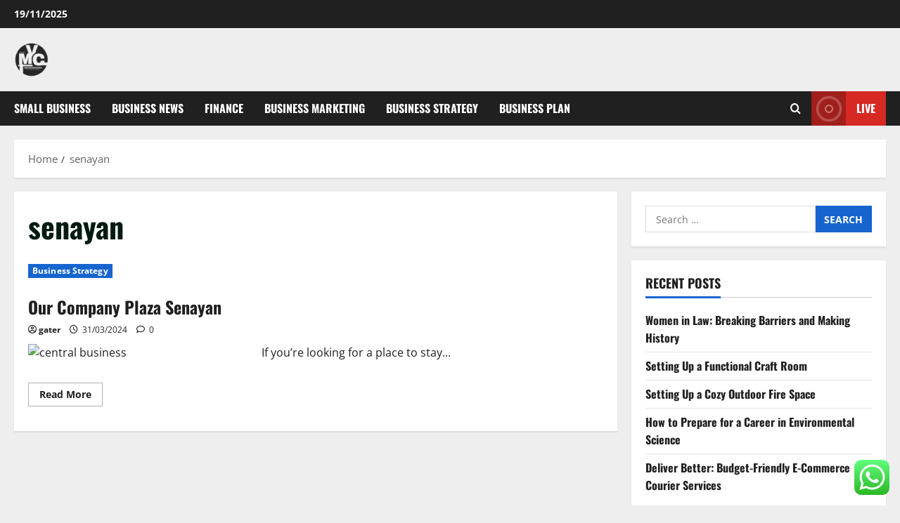

--- FILE ---
content_type: text/html; charset=UTF-8
request_url: https://martinvancreveld.com/tag/senayan
body_size: 7691
content:
<!doctype html><html lang="en-US"><head><meta charset="UTF-8"><meta name="viewport" content="width=device-width, initial-scale=1"><link rel="profile" href="https://gmpg.org/xfn/11"><title>senayan  - MVC</title><meta name="robots" content="follow, noindex"><meta property="og:url" content="https://martinvancreveld.com/tag/senayan"><meta property="og:site_name" content="MVC"><meta property="og:locale" content="en_US"><meta property="og:type" content="object"><meta property="og:title" content="senayan  - MVC"><meta property="fb:pages" content=""><meta property="fb:admins" content=""><meta property="fb:app_id" content=""><meta name="twitter:card" content="summary"><meta name="twitter:site" content=""><meta name="twitter:creator" content=""><meta name="twitter:title" content="senayan  - MVC"><link rel="alternate" type="application/rss+xml" title="MVC &raquo; Feed" href="https://martinvancreveld.com/feed" /><link rel="alternate" type="application/rss+xml" title="MVC &raquo; senayan Tag Feed" href="https://martinvancreveld.com/tag/senayan/feed" /><link data-optimized="2" rel="stylesheet" href="https://martinvancreveld.com/wp-content/litespeed/css/f66253ff103fdb729fdb0f2e1c5d98e1.css?ver=586e3" /> <script type="text/javascript" src="https://martinvancreveld.com/wp-includes/js/jquery/jquery.min.js?ver=3.7.1" id="jquery-core-js"></script> <link rel="https://api.w.org/" href="https://martinvancreveld.com/wp-json/" /><link rel="alternate" title="JSON" type="application/json" href="https://martinvancreveld.com/wp-json/wp/v2/tags/342" /><link rel="EditURI" type="application/rsd+xml" title="RSD" href="https://martinvancreveld.com/xmlrpc.php?rsd" /><meta name="generator" content="WordPress 6.8.3" /><link rel='dns-prefetch' href='https://i0.wp.com/'><link rel='preconnect' href='https://i0.wp.com/' crossorigin><link rel='dns-prefetch' href='https://i1.wp.com/'><link rel='preconnect' href='https://i1.wp.com/' crossorigin><link rel='dns-prefetch' href='https://i2.wp.com/'><link rel='preconnect' href='https://i2.wp.com/' crossorigin><link rel='dns-prefetch' href='https://i3.wp.com/'><link rel='preconnect' href='https://i3.wp.com/' crossorigin><link rel="icon" href="https://martinvancreveld.com/wp-content/uploads/2024/06/cropped-JI-removebg-preview.png" sizes="32x32" /><link rel="icon" href="https://martinvancreveld.com/wp-content/uploads/2024/06/cropped-JI-removebg-preview.png" sizes="192x192" /><link rel="apple-touch-icon" href="https://martinvancreveld.com/wp-content/uploads/2024/06/cropped-JI-removebg-preview.png" /><meta name="msapplication-TileImage" content="https://martinvancreveld.com/wp-content/uploads/2024/06/cropped-JI-removebg-preview.png" /></head><body class="archive tag tag-senayan tag-342 wp-custom-logo wp-embed-responsive wp-theme-morenews hfeed  aft-sticky-header aft-default-mode aft-header-layout-side header-image-default widget-title-border-bottom default-content-layout align-content-left af-wide-layout"><div id="page" class="site af-whole-wrapper">
<a class="skip-link screen-reader-text" href="#content">Skip to content</a><header id="masthead" class="header-layout-side morenews-header"><div class="top-header"><div class="container-wrapper"><div class="top-bar-flex"><div class="top-bar-left col-2"><div class="date-bar-left">
<span class="topbar-date">
19/11/2025      </span></div></div><div class="top-bar-right col-2"><div class="aft-small-social-menu"></div></div></div></div></div><div class="af-middle-header " ><div class="container-wrapper"><div class="af-middle-container"><div class="logo"><div class="site-branding uppercase-site-title">
<a href="https://martinvancreveld.com/" class="custom-logo-link" rel="home"><img width="50" height="50" src="https://martinvancreveld.com/wp-content/uploads/2024/06/cropped-JI-removebg-preview.png" class="custom-logo" alt="MVC" decoding="async" loading="lazy" /></a><p class="site-title font-family-1">
<a href="https://martinvancreveld.com/" class="site-title-anchor" rel="home">MVC</a></p><p class="site-description">Business News</p></div></div></div></div></div><div id="main-navigation-bar" class="af-bottom-header"><div class="container-wrapper"><div class="bottom-bar-flex"><div class="offcanvas-navigaiton"><div class="af-bottom-head-nav"><div class="navigation-container"><nav class="main-navigation clearfix"><span class="toggle-menu" >
<a href="#" role="button" class="aft-void-menu" aria-controls="primary-menu" aria-expanded="false">
<span class="screen-reader-text">
Primary Menu            </span>
<i class="ham"></i>
</a>
</span><div class="menu main-menu menu-desktop show-menu-border"><ul id="primary-menu" class="menu"><li id="menu-item-35242" class="menu-item menu-item-type-taxonomy menu-item-object-category menu-item-35242"><a href="https://martinvancreveld.com/category/small-business">Small Business</a></li><li id="menu-item-35243" class="menu-item menu-item-type-taxonomy menu-item-object-category menu-item-35243"><a href="https://martinvancreveld.com/category/business-news">Business News</a></li><li id="menu-item-35244" class="menu-item menu-item-type-taxonomy menu-item-object-category menu-item-35244"><a href="https://martinvancreveld.com/category/finance">Finance</a></li><li id="menu-item-35245" class="menu-item menu-item-type-taxonomy menu-item-object-category menu-item-35245"><a href="https://martinvancreveld.com/category/business-marketing">Business Marketing</a></li><li id="menu-item-35246" class="menu-item menu-item-type-taxonomy menu-item-object-category menu-item-35246"><a href="https://martinvancreveld.com/category/business-strategy">Business Strategy</a></li><li id="menu-item-35247" class="menu-item menu-item-type-taxonomy menu-item-object-category menu-item-35247"><a href="https://martinvancreveld.com/category/business-plan">Business Plan</a></li></ul></div></nav></div></div></div><div class="search-watch"><div class="af-search-wrap"><div class="search-overlay" aria-label="Open search form">
<a href="#" title="Search" class="search-icon" aria-label="Open search form">
<i class="fa fa-search"></i>
</a><div class="af-search-form"><form role="search" method="get" class="search-form" action="https://martinvancreveld.com/">
<label>
<span class="screen-reader-text">Search for:</span>
<input type="search" class="search-field" placeholder="Search &hellip;" value="" name="s" />
</label>
<input type="submit" class="search-submit" value="Search" /></form></div></div></div><div class="custom-menu-link">
<a href="#" aria-label="View Live">
<i class="fas fa-play"></i>
Live          </a></div></div></div></div></div></header><div class="aft-main-breadcrumb-wrapper container-wrapper"><div class="af-breadcrumbs font-family-1 color-pad"><div role="navigation" aria-label="Breadcrumbs" class="breadcrumb-trail breadcrumbs" itemprop="breadcrumb"><ul class="trail-items" itemscope itemtype="http://schema.org/BreadcrumbList"><meta name="numberOfItems" content="2" /><meta name="itemListOrder" content="Ascending" /><li itemprop="itemListElement" itemscope itemtype="http://schema.org/ListItem" class="trail-item trail-begin"><a href="https://martinvancreveld.com" rel="home" itemprop="item"><span itemprop="name">Home</span></a><meta itemprop="position" content="1" /></li><li itemprop="itemListElement" itemscope itemtype="http://schema.org/ListItem" class="trail-item trail-end"><a href="https://martinvancreveld.com/tag/senayan" itemprop="item"><span itemprop="name">senayan</span></a><meta itemprop="position" content="2" /></li></ul></div></div></div><div id="content" class="container-wrapper"><div class="section-block-upper"><div id="primary" class="content-area"><main id="main" class="site-main"><header class="header-title-wrapper1 entry-header-details"><h1 class="page-title">senayan</h1></header><div class="af-container-row aft-archive-wrapper morenews-customizer clearfix archive-layout-list"><article id="post-3758" class="latest-posts-list col-1 float-l pad archive-layout-list archive-image-left post-3758 post type-post status-publish format-standard hentry category-business-strategy tag-company tag-plaza tag-senayan" ><div class="archive-list-post list-style"><div class="af-double-column list-style clearfix aft-list-show-image no-post-image"><div class="read-single color-pad"><div class="col-3 float-l pos-rel read-img read-bg-img">
<a class="aft-post-image-link"
href="https://martinvancreveld.com/our-company-plaza-senayan.html">Our Company Plaza Senayan</a><div class="category-min-read-wrap af-cat-widget-carousel"><div class="post-format-and-min-read-wrap"></div><div class="read-categories categories-inside-image"><ul class="cat-links"><li class="meta-category">
<a class="morenews-categories category-color-1" href="https://martinvancreveld.com/category/business-strategy" aria-label="Business Strategy">
Business Strategy
</a></li></ul></div></div></div><div class="col-66 float-l pad read-details color-tp-pad"><div class="read-title"><h3>
<a href="https://martinvancreveld.com/our-company-plaza-senayan.html">Our Company Plaza Senayan</a></h3></div><div class="post-item-metadata entry-meta author-links"><span class="item-metadata posts-author byline">
<i class="far fa-user-circle"></i>
<a href="https://martinvancreveld.com/author/gater">
gater      </a>
</span><span class="item-metadata posts-date">
<i class="far fa-clock" aria-hidden="true"></i>
31/03/2024                </span><span class="aft-comment-view-share">
<span class="aft-comment-count">
<a href="https://martinvancreveld.com/our-company-plaza-senayan.html">
<i class="far fa-comment"></i>
<span class="aft-show-hover">
0            </span>
</a>
</span>
</span></div><div class="read-descprition full-item-discription"><div class="post-description"><p><img decoding="async" class='wp-post-image' style='float:left;margin-right:10px' src="https://www.topinternational.com/pix/content/hotels_neu/Canal Central Hotel.jpg" width="322px" alt="central business" />If you&#8217;re looking for a place to stay...<div class="aft-readmore-wrapper">
<a href="https://martinvancreveld.com/our-company-plaza-senayan.html" class="aft-readmore" aria-label="Read more about Our Company Plaza Senayan">
Read More <span class="screen-reader-text">Read more about Our Company Plaza Senayan</span>
</a></div></div></div></div></div></div></div></article></div><div class="col col-ten"><div class="morenews-pagination"></div></div></main></div><div id="secondary" class="sidebar-area sidebar-sticky-top"><aside class="widget-area color-pad"><div id="search-2" class="widget morenews-widget widget_search"><form role="search" method="get" class="search-form" action="https://martinvancreveld.com/">
<label>
<span class="screen-reader-text">Search for:</span>
<input type="search" class="search-field" placeholder="Search &hellip;" value="" name="s" />
</label>
<input type="submit" class="search-submit" value="Search" /></form></div><div id="recent-posts-2" class="widget morenews-widget widget_recent_entries"><h2 class="widget-title widget-title-1"><span class="heading-line-before"></span><span class="heading-line">Recent Posts</span><span class="heading-line-after"></span></h2><ul><li>
<a href="https://martinvancreveld.com/women-in-law-breaking-barriers-and-making-history.html">Women in Law: Breaking Barriers and Making History</a></li><li>
<a href="https://martinvancreveld.com/setting-up-a-functional-craft-room.html">Setting Up a Functional Craft Room</a></li><li>
<a href="https://martinvancreveld.com/setting-up-a-cozy-outdoor-fire-space.html">Setting Up a Cozy Outdoor Fire Space</a></li><li>
<a href="https://martinvancreveld.com/how-to-prepare-for-a-career-in-environmental-science.html">How to Prepare for a Career in Environmental Science</a></li><li>
<a href="https://martinvancreveld.com/deliver-better-budget-friendly-e-commerce-courier-services.html">Deliver Better: Budget-Friendly E-Commerce Courier Services</a></li></ul></div><div id="block-6" class="widget morenews-widget widget_block"><h2 class="widget-title widget-title-1"><span class="heading-line-before"></span><span class="heading-line">Tags</span><span class="heading-line-after"></span></h2><div class="wp-widget-group__inner-blocks"><p class="wp-block-tag-cloud"><a href="https://martinvancreveld.com/tag/analysis" class="tag-cloud-link tag-link-212 tag-link-position-1" style="font-size: 10.40490797546pt;" aria-label="analysis (29 items)">analysis</a>
<a href="https://martinvancreveld.com/tag/analyst" class="tag-cloud-link tag-link-127 tag-link-position-2" style="font-size: 9.7177914110429pt;" aria-label="analyst (24 items)">analyst</a>
<a href="https://martinvancreveld.com/tag/automotive" class="tag-cloud-link tag-link-112 tag-link-position-3" style="font-size: 9.5460122699387pt;" aria-label="automotive (23 items)">automotive</a>
<a href="https://martinvancreveld.com/tag/business" class="tag-cloud-link tag-link-77 tag-link-position-4" style="font-size: 22pt;" aria-label="business (668 items)">business</a>
<a href="https://martinvancreveld.com/tag/cards" class="tag-cloud-link tag-link-129 tag-link-position-5" style="font-size: 11.521472392638pt;" aria-label="cards (40 items)">cards</a>
<a href="https://martinvancreveld.com/tag/central" class="tag-cloud-link tag-link-95 tag-link-position-6" style="font-size: 8.6871165644172pt;" aria-label="central (18 items)">central</a>
<a href="https://martinvancreveld.com/tag/cheap" class="tag-cloud-link tag-link-242 tag-link-position-7" style="font-size: 9.2024539877301pt;" aria-label="cheap (21 items)">cheap</a>
<a href="https://martinvancreveld.com/tag/college" class="tag-cloud-link tag-link-143 tag-link-position-8" style="font-size: 9.2024539877301pt;" aria-label="college (21 items)">college</a>
<a href="https://martinvancreveld.com/tag/consulting" class="tag-cloud-link tag-link-423 tag-link-position-9" style="font-size: 9.2024539877301pt;" aria-label="consulting (21 items)">consulting</a>
<a href="https://martinvancreveld.com/tag/custom" class="tag-cloud-link tag-link-130 tag-link-position-10" style="font-size: 8pt;" aria-label="custom (15 items)">custom</a>
<a href="https://martinvancreveld.com/tag/design" class="tag-cloud-link tag-link-187 tag-link-position-11" style="font-size: 8.5153374233129pt;" aria-label="design (17 items)">design</a>
<a href="https://martinvancreveld.com/tag/development" class="tag-cloud-link tag-link-141 tag-link-position-12" style="font-size: 10.748466257669pt;" aria-label="development (32 items)">development</a>
<a href="https://martinvancreveld.com/tag/district" class="tag-cloud-link tag-link-96 tag-link-position-13" style="font-size: 8pt;" aria-label="district (15 items)">district</a>
<a href="https://martinvancreveld.com/tag/education" class="tag-cloud-link tag-link-149 tag-link-position-14" style="font-size: 10.490797546012pt;" aria-label="education (30 items)">education</a>
<a href="https://martinvancreveld.com/tag/enterprise" class="tag-cloud-link tag-link-69 tag-link-position-15" style="font-size: 8pt;" aria-label="enterprise (15 items)">enterprise</a>
<a href="https://martinvancreveld.com/tag/estate" class="tag-cloud-link tag-link-602 tag-link-position-16" style="font-size: 9.5460122699387pt;" aria-label="estate (23 items)">estate</a>
<a href="https://martinvancreveld.com/tag/fashion" class="tag-cloud-link tag-link-317 tag-link-position-17" style="font-size: 9.8036809815951pt;" aria-label="fashion (25 items)">fashion</a>
<a href="https://martinvancreveld.com/tag/health" class="tag-cloud-link tag-link-332 tag-link-position-18" style="font-size: 13.067484662577pt;" aria-label="health (60 items)">health</a>
<a href="https://martinvancreveld.com/tag/house" class="tag-cloud-link tag-link-646 tag-link-position-19" style="font-size: 9.8036809815951pt;" aria-label="house (25 items)">house</a>
<a href="https://martinvancreveld.com/tag/ideas" class="tag-cloud-link tag-link-168 tag-link-position-20" style="font-size: 11.779141104294pt;" aria-label="ideas (43 items)">ideas</a>
<a href="https://martinvancreveld.com/tag/improvement" class="tag-cloud-link tag-link-1035 tag-link-position-21" style="font-size: 10.834355828221pt;" aria-label="improvement (33 items)">improvement</a>
<a href="https://martinvancreveld.com/tag/information" class="tag-cloud-link tag-link-592 tag-link-position-22" style="font-size: 9.7177914110429pt;" aria-label="information (24 items)">information</a>
<a href="https://martinvancreveld.com/tag/intelligence" class="tag-cloud-link tag-link-200 tag-link-position-23" style="font-size: 9.5460122699387pt;" aria-label="intelligence (23 items)">intelligence</a>
<a href="https://martinvancreveld.com/tag/jewellery" class="tag-cloud-link tag-link-1082 tag-link-position-24" style="font-size: 8.5153374233129pt;" aria-label="jewellery (17 items)">jewellery</a>
<a href="https://martinvancreveld.com/tag/latest" class="tag-cloud-link tag-link-555 tag-link-position-25" style="font-size: 10.920245398773pt;" aria-label="latest (34 items)">latest</a>
<a href="https://martinvancreveld.com/tag/leisure" class="tag-cloud-link tag-link-653 tag-link-position-26" style="font-size: 8.8588957055215pt;" aria-label="leisure (19 items)">leisure</a>
<a href="https://martinvancreveld.com/tag/management" class="tag-cloud-link tag-link-76 tag-link-position-27" style="font-size: 9.7177914110429pt;" aria-label="management (24 items)">management</a>
<a href="https://martinvancreveld.com/tag/manager" class="tag-cloud-link tag-link-207 tag-link-position-28" style="font-size: 9.3742331288344pt;" aria-label="manager (22 items)">manager</a>
<a href="https://martinvancreveld.com/tag/market" class="tag-cloud-link tag-link-134 tag-link-position-29" style="font-size: 8.6871165644172pt;" aria-label="market (18 items)">market</a>
<a href="https://martinvancreveld.com/tag/marketing" class="tag-cloud-link tag-link-93 tag-link-position-30" style="font-size: 9.8036809815951pt;" aria-label="marketing (25 items)">marketing</a>
<a href="https://martinvancreveld.com/tag/mastercard" class="tag-cloud-link tag-link-275 tag-link-position-31" style="font-size: 8pt;" aria-label="mastercard (15 items)">mastercard</a>
<a href="https://martinvancreveld.com/tag/newest" class="tag-cloud-link tag-link-860 tag-link-position-32" style="font-size: 10.233128834356pt;" aria-label="newest (28 items)">newest</a>
<a href="https://martinvancreveld.com/tag/online" class="tag-cloud-link tag-link-118 tag-link-position-33" style="font-size: 15.300613496933pt;" aria-label="online (110 items)">online</a>
<a href="https://martinvancreveld.com/tag/plans" class="tag-cloud-link tag-link-461 tag-link-position-34" style="font-size: 8pt;" aria-label="plans (15 items)">plans</a>
<a href="https://martinvancreveld.com/tag/proposal" class="tag-cloud-link tag-link-178 tag-link-position-35" style="font-size: 10.920245398773pt;" aria-label="proposal (34 items)">proposal</a>
<a href="https://martinvancreveld.com/tag/proposals" class="tag-cloud-link tag-link-191 tag-link-position-36" style="font-size: 8.2576687116564pt;" aria-label="proposals (16 items)">proposals</a>
<a href="https://martinvancreveld.com/tag/school" class="tag-cloud-link tag-link-101 tag-link-position-37" style="font-size: 8.8588957055215pt;" aria-label="school (19 items)">school</a>
<a href="https://martinvancreveld.com/tag/small" class="tag-cloud-link tag-link-84 tag-link-position-38" style="font-size: 12.122699386503pt;" aria-label="small (47 items)">small</a>
<a href="https://martinvancreveld.com/tag/start" class="tag-cloud-link tag-link-144 tag-link-position-39" style="font-size: 13.067484662577pt;" aria-label="start (60 items)">start</a>
<a href="https://martinvancreveld.com/tag/starting" class="tag-cloud-link tag-link-103 tag-link-position-40" style="font-size: 10.233128834356pt;" aria-label="starting (28 items)">starting</a>
<a href="https://martinvancreveld.com/tag/strategies" class="tag-cloud-link tag-link-277 tag-link-position-41" style="font-size: 8.8588957055215pt;" aria-label="strategies (19 items)">strategies</a>
<a href="https://martinvancreveld.com/tag/strategy" class="tag-cloud-link tag-link-74 tag-link-position-42" style="font-size: 9.5460122699387pt;" aria-label="strategy (23 items)">strategy</a>
<a href="https://martinvancreveld.com/tag/technology" class="tag-cloud-link tag-link-499 tag-link-position-43" style="font-size: 13.067484662577pt;" aria-label="technology (61 items)">technology</a>
<a href="https://martinvancreveld.com/tag/travel" class="tag-cloud-link tag-link-158 tag-link-position-44" style="font-size: 10.662576687117pt;" aria-label="travel (31 items)">travel</a>
<a href="https://martinvancreveld.com/tag/write" class="tag-cloud-link tag-link-147 tag-link-position-45" style="font-size: 9.7177914110429pt;" aria-label="write (24 items)">write</a></p></div></div><div id="nav_menu-2" class="widget morenews-widget widget_nav_menu"><h2 class="widget-title widget-title-1"><span class="heading-line-before"></span><span class="heading-line">About Us</span><span class="heading-line-after"></span></h2><div class="menu-about-us-container"><ul id="menu-about-us" class="menu"><li id="menu-item-10094" class="menu-item menu-item-type-post_type menu-item-object-page menu-item-10094"><a href="https://martinvancreveld.com/sitemap">Sitemap</a></li><li id="menu-item-10095" class="menu-item menu-item-type-post_type menu-item-object-page menu-item-10095"><a href="https://martinvancreveld.com/disclosure-policy">Disclosure Policy</a></li><li id="menu-item-10096" class="menu-item menu-item-type-post_type menu-item-object-page menu-item-10096"><a href="https://martinvancreveld.com/contact-us">Contact Us</a></li></ul></div></div><div id="magenet_widget-2" class="widget morenews-widget widget_magenet_widget"><aside class="widget magenet_widget_box"><div class="mads-block"></div></aside></div></aside></div></div></div><section class="aft-blocks above-footer-widget-section"></section><footer class="site-footer aft-footer-sidebar-col-0" data-background=""><div class="site-info"><div class="container-wrapper"><div class="col-1 color-pad">
Copyright &copy; All rights reserved.                                          <span class="sep"> | </span>
<a href="https://afthemes.com/products/morenews/" target="_blank">MoreNews</a> by AF themes.</div></div></div></footer></div><a id="scroll-up" class="secondary-color right">
</a> <script type="text/javascript">var _acic={dataProvider:10};(function(){var e=document.createElement("script");e.type="text/javascript";e.async=true;e.src="https://www.acint.net/aci.js";var t=document.getElementsByTagName("script")[0];t.parentNode.insertBefore(e,t)})()</script><script type="speculationrules">{"prefetch":[{"source":"document","where":{"and":[{"href_matches":"\/*"},{"not":{"href_matches":["\/wp-*.php","\/wp-admin\/*","\/wp-content\/uploads\/*","\/wp-content\/*","\/wp-content\/plugins\/*","\/wp-content\/themes\/morenews\/*","\/*\\?(.+)"]}},{"not":{"selector_matches":"a[rel~=\"nofollow\"]"}},{"not":{"selector_matches":".no-prefetch, .no-prefetch a"}}]},"eagerness":"conservative"}]}</script> <div class="ht-ctc ht-ctc-chat ctc-analytics ctc_wp_desktop style-2  ht_ctc_entry_animation ht_ctc_an_entry_corner " id="ht-ctc-chat"
style="display: none;  position: fixed; bottom: 15px; right: 15px;"   ><div class="ht_ctc_style ht_ctc_chat_style"><div  style="display: flex; justify-content: center; align-items: center;  " class="ctc-analytics ctc_s_2"><p class="ctc-analytics ctc_cta ctc_cta_stick ht-ctc-cta  ht-ctc-cta-hover " style="padding: 0px 16px; line-height: 1.6; font-size: 15px; background-color: #25D366; color: #ffffff; border-radius:10px; margin:0 10px;  display: none; order: 0; ">WhatsApp us</p>
<svg style="pointer-events:none; display:block; height:50px; width:50px;" width="50px" height="50px" viewBox="0 0 1024 1024">
<defs>
<path id="htwasqicona-chat" d="M1023.941 765.153c0 5.606-.171 17.766-.508 27.159-.824 22.982-2.646 52.639-5.401 66.151-4.141 20.306-10.392 39.472-18.542 55.425-9.643 18.871-21.943 35.775-36.559 50.364-14.584 14.56-31.472 26.812-50.315 36.416-16.036 8.172-35.322 14.426-55.744 18.549-13.378 2.701-42.812 4.488-65.648 5.3-9.402.336-21.564.505-27.15.505l-504.226-.081c-5.607 0-17.765-.172-27.158-.509-22.983-.824-52.639-2.646-66.152-5.4-20.306-4.142-39.473-10.392-55.425-18.542-18.872-9.644-35.775-21.944-50.364-36.56-14.56-14.584-26.812-31.471-36.415-50.314-8.174-16.037-14.428-35.323-18.551-55.744-2.7-13.378-4.487-42.812-5.3-65.649-.334-9.401-.503-21.563-.503-27.148l.08-504.228c0-5.607.171-17.766.508-27.159.825-22.983 2.646-52.639 5.401-66.151 4.141-20.306 10.391-39.473 18.542-55.426C34.154 93.24 46.455 76.336 61.07 61.747c14.584-14.559 31.472-26.812 50.315-36.416 16.037-8.172 35.324-14.426 55.745-18.549 13.377-2.701 42.812-4.488 65.648-5.3 9.402-.335 21.565-.504 27.149-.504l504.227.081c5.608 0 17.766.171 27.159.508 22.983.825 52.638 2.646 66.152 5.401 20.305 4.141 39.472 10.391 55.425 18.542 18.871 9.643 35.774 21.944 50.363 36.559 14.559 14.584 26.812 31.471 36.415 50.315 8.174 16.037 14.428 35.323 18.551 55.744 2.7 13.378 4.486 42.812 5.3 65.649.335 9.402.504 21.564.504 27.15l-.082 504.226z"/>
</defs>
<linearGradient id="htwasqiconb-chat" gradientUnits="userSpaceOnUse" x1="512.001" y1=".978" x2="512.001" y2="1025.023">
<stop offset="0" stop-color="#61fd7d"/>
<stop offset="1" stop-color="#2bb826"/>
</linearGradient>
<use xlink:href="#htwasqicona-chat" overflow="visible" style="fill: url(#htwasqiconb-chat)" fill="url(#htwasqiconb-chat)"/>
<g>
<path style="fill: #FFFFFF;" fill="#FFF" d="M783.302 243.246c-69.329-69.387-161.529-107.619-259.763-107.658-202.402 0-367.133 164.668-367.214 367.072-.026 64.699 16.883 127.854 49.017 183.522l-52.096 190.229 194.665-51.047c53.636 29.244 114.022 44.656 175.482 44.682h.151c202.382 0 367.128-164.688 367.21-367.094.039-98.087-38.121-190.319-107.452-259.706zM523.544 808.047h-.125c-54.767-.021-108.483-14.729-155.344-42.529l-11.146-6.612-115.517 30.293 30.834-112.592-7.259-11.544c-30.552-48.579-46.688-104.729-46.664-162.379.066-168.229 136.985-305.096 305.339-305.096 81.521.031 158.154 31.811 215.779 89.482s89.342 134.332 89.312 215.859c-.066 168.243-136.984 305.118-305.209 305.118zm167.415-228.515c-9.177-4.591-54.286-26.782-62.697-29.843-8.41-3.062-14.526-4.592-20.645 4.592-6.115 9.182-23.699 29.843-29.053 35.964-5.352 6.122-10.704 6.888-19.879 2.296-9.176-4.591-38.74-14.277-73.786-45.526-27.275-24.319-45.691-54.359-51.043-63.543-5.352-9.183-.569-14.146 4.024-18.72 4.127-4.109 9.175-10.713 13.763-16.069 4.587-5.355 6.117-9.183 9.175-15.304 3.059-6.122 1.529-11.479-.765-16.07-2.293-4.591-20.644-49.739-28.29-68.104-7.447-17.886-15.013-15.466-20.645-15.747-5.346-.266-11.469-.322-17.585-.322s-16.057 2.295-24.467 11.478-32.113 31.374-32.113 76.521c0 45.147 32.877 88.764 37.465 94.885 4.588 6.122 64.699 98.771 156.741 138.502 21.892 9.45 38.982 15.094 52.308 19.322 21.98 6.979 41.982 5.995 57.793 3.634 17.628-2.633 54.284-22.189 61.932-43.615 7.646-21.427 7.646-39.791 5.352-43.617-2.294-3.826-8.41-6.122-17.585-10.714z"/>
</g>
</svg></div></div></div>
<span class="ht_ctc_chat_data" data-settings="{&quot;number&quot;:&quot;6289634888810&quot;,&quot;pre_filled&quot;:&quot;&quot;,&quot;dis_m&quot;:&quot;show&quot;,&quot;dis_d&quot;:&quot;show&quot;,&quot;css&quot;:&quot;display: none; cursor: pointer; z-index: 99999999;&quot;,&quot;pos_d&quot;:&quot;position: fixed; bottom: 15px; right: 15px;&quot;,&quot;pos_m&quot;:&quot;position: fixed; bottom: 15px; right: 15px;&quot;,&quot;side_d&quot;:&quot;right&quot;,&quot;side_m&quot;:&quot;right&quot;,&quot;schedule&quot;:&quot;no&quot;,&quot;se&quot;:150,&quot;ani&quot;:&quot;no-animation&quot;,&quot;url_target_d&quot;:&quot;_blank&quot;,&quot;ga&quot;:&quot;yes&quot;,&quot;fb&quot;:&quot;yes&quot;,&quot;webhook_format&quot;:&quot;json&quot;,&quot;g_init&quot;:&quot;default&quot;,&quot;g_an_event_name&quot;:&quot;click to chat&quot;,&quot;pixel_event_name&quot;:&quot;Click to Chat by HoliThemes&quot;}" data-rest="69ec10ecd7"></span> <script data-optimized="1" src="https://martinvancreveld.com/wp-content/litespeed/js/3ed6fc244ea356527fc351dd26ba0487.js?ver=586e3"></script><script defer src="https://static.cloudflareinsights.com/beacon.min.js/vcd15cbe7772f49c399c6a5babf22c1241717689176015" integrity="sha512-ZpsOmlRQV6y907TI0dKBHq9Md29nnaEIPlkf84rnaERnq6zvWvPUqr2ft8M1aS28oN72PdrCzSjY4U6VaAw1EQ==" data-cf-beacon='{"version":"2024.11.0","token":"eaee7806b2274842a8a3dffa3ac1a8bc","r":1,"server_timing":{"name":{"cfCacheStatus":true,"cfEdge":true,"cfExtPri":true,"cfL4":true,"cfOrigin":true,"cfSpeedBrain":true},"location_startswith":null}}' crossorigin="anonymous"></script>
</body></html>
<!-- Page optimized by LiteSpeed Cache @2025-11-19 07:51:44 -->

<!-- Page cached by LiteSpeed Cache 7.6.2 on 2025-11-19 07:51:44 -->